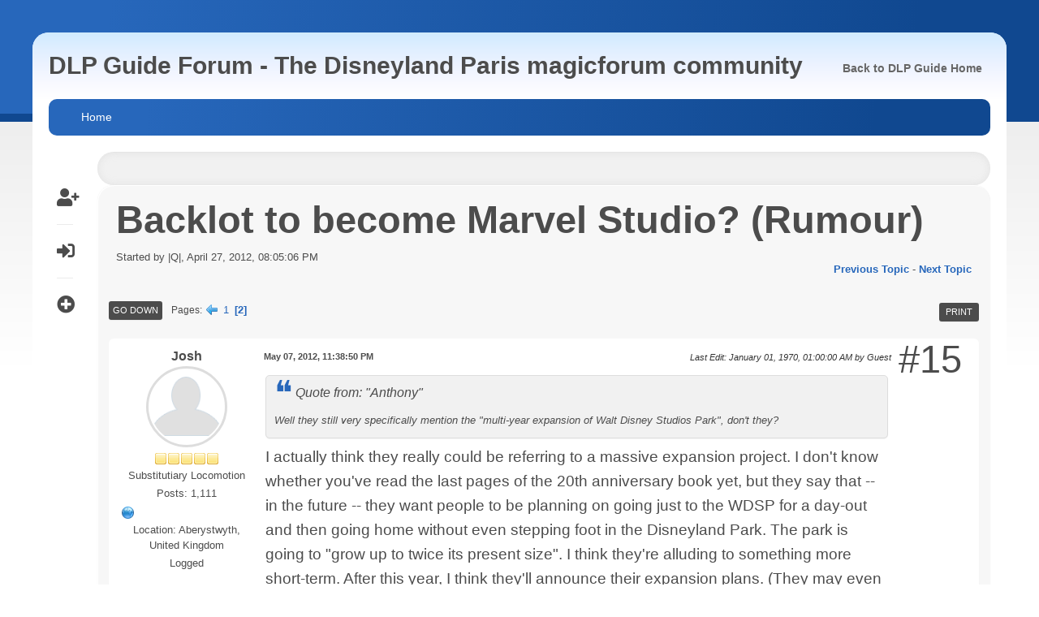

--- FILE ---
content_type: text/html; charset=UTF-8
request_url: https://forum.dlpguide.com/index.php?topic=13201.15
body_size: 51082
content:
<!DOCTYPE html>
<html lang="en-US">
<head>
	<meta charset="UTF-8">
	<link rel="stylesheet" href="https://forum.dlpguide.com/Themes/feather/css/minified_bf6688a84c86dfd647a98e73bb79a7c6.css?smf214_1700128010">
	<link rel="stylesheet" href="https://cdn.jsdelivr.net/npm/@fortawesome/fontawesome-free@5/css/all.min.css">
	<link rel="stylesheet" href="https://cdnjs.cloudflare.com/ajax/libs/normalize/8.0.1/normalize.min.css">
	<style>
	img.avatar { max-width: 100px !important; max-height: 100px !important; }
	
	</style>
	<script>
		var smf_theme_url = "https://forum.dlpguide.com/Themes/feather";
		var smf_default_theme_url = "https://forum.dlpguide.com/Themes/default";
		var smf_images_url = "https://forum.dlpguide.com/Themes/feather/images";
		var smf_smileys_url = "https://forum.dlpguide.com/Smileys";
		var smf_smiley_sets = "fugue,alienine";
		var smf_smiley_sets_default = "fugue";
		var smf_avatars_url = "https://forum.dlpguide.com/avatars";
		var smf_scripturl = "https://forum.dlpguide.com/index.php?PHPSESSID=9b81717925970d249238d814f8121998&amp;";
		var smf_iso_case_folding = false;
		var smf_charset = "UTF-8";
		var smf_session_id = "dcbd266df44a049610511f8a41339e37";
		var smf_session_var = "e3cc900";
		var smf_member_id = 0;
		var ajax_notification_text = 'Loading...';
		var help_popup_heading_text = 'A little lost? Let me explain:';
		var banned_text = 'Sorry Guest, you are banned from using this forum!';
		var smf_txt_expand = 'Expand';
		var smf_txt_shrink = 'Shrink';
		var smf_collapseAlt = 'Hide';
		var smf_expandAlt = 'Show';
		var smf_quote_expand = false;
		var allow_xhjr_credentials = false;
	</script>
	<script src="https://ajax.googleapis.com/ajax/libs/jquery/3.6.3/jquery.min.js"></script>
	<script src="https://forum.dlpguide.com/Themes/default/scripts/jquery.sceditor.bbcode.min.js?smf214_1700128010"></script>
	<script src="https://cdnjs.cloudflare.com/ajax/libs/jquery/3.2.1/jquery.min.js"></script>
	<script src="https://cdn.rawgit.com/VPenkov/okayNav/master/app/js/jquery.okayNav.js"></script>
	<script src="https://forum.dlpguide.com/Themes/feather/scripts/minified_24a10d2777646ae056e936aead8206b7.js?smf214_1700128010"></script>
	<script src="https://forum.dlpguide.com/Themes/feather/scripts/minified_0505e9dbbf2f9590294c4e42bab25f7a.js?smf214_1700128010" defer></script>
	<script>
		var smf_smileys_url = 'https://forum.dlpguide.com/Smileys/fugue';
		var bbc_quote_from = 'Quote from';
		var bbc_quote = 'Quote';
		var bbc_search_on = 'on';
	var smf_you_sure ='Are you sure you want to do this?';
	</script>
	<title>Backlot to become Marvel Studio? (Rumour) - Page 2</title>
	<meta name="viewport" content="width=device-width, initial-scale=1">
	<meta property="og:site_name" content="DLP Guide Forum - The Disneyland Paris magicforum community">
	<meta property="og:title" content="Backlot to become Marvel Studio? (Rumour) - Page 2">
	<meta name="keywords" content="disneyland paris forum, disneyland paris, disneyland, paris, disney land paris, disney resort paris, disney paris, disneyland paris guide, disneyland paris tips, eurodisney, euro disney, disney, disneyland resort paris, disneyland paris trip planning, disneyland paris news, disneyland paris videos, disneyland paris photos, disneyland paris guides, disneyland paris reviews, disneyland paris map, disneyland paris offers, disneyland paris tickets, disneyland paris packages, disneyland paris rides, trip planning, packages, tickets, offers, rides, planning, practical, park map, park guide, guides, guide, videos, reviews, new generation festival, tips, advice, attractions, rides, restaurants, dining, menus, shows, parades, events, fireworks, photos, pictures, videos, video, trip, hours, times, dates, events, entertainment, resort, euro, land, park">
	<meta property="og:url" content="https://forum.dlpguide.com/index.php/topic,13201.15.html?PHPSESSID=9b81717925970d249238d814f8121998">
	<meta property="og:image" content="https://www.dlpguide.com/apple-touch-icon.png">
	<meta property="og:description" content="Backlot to become Marvel Studio? (Rumour) - Page 2">
	<meta name="description" content="Backlot to become Marvel Studio? (Rumour) - Page 2">
	<meta name="theme-color" content="#f8f8f8">
	<link rel="canonical" href="https://forum.dlpguide.com/index.php?topic=13201.15">
	<link rel="help" href="https://forum.dlpguide.com/index.php?PHPSESSID=9b81717925970d249238d814f8121998&amp;action=help">
	<link rel="contents" href="https://forum.dlpguide.com/index.php?PHPSESSID=9b81717925970d249238d814f8121998&amp;">
	<link rel="alternate" type="application/rss+xml" title="DLP Guide Forum - The Disneyland Paris magicforum community - RSS" href="https://forum.dlpguide.com/index.php?PHPSESSID=9b81717925970d249238d814f8121998&amp;action=.xml;type=rss2;board=3">
	<link rel="alternate" type="application/atom+xml" title="DLP Guide Forum - The Disneyland Paris magicforum community - Atom" href="https://forum.dlpguide.com/index.php?PHPSESSID=9b81717925970d249238d814f8121998&amp;action=.xml;type=atom;board=3">
	<link rel="prev" href="https://forum.dlpguide.com/index.php/topic,13201.0.html?PHPSESSID=9b81717925970d249238d814f8121998">
	<link rel="index" href="https://forum.dlpguide.com/index.php/board,3.0.html?PHPSESSID=9b81717925970d249238d814f8121998"><style>.vv_special { display:none; }</style>
</head>
<body id="chrome" class="action_messageindex board_3">
<div id="footerfix">
<div id="wrapper-bg"></div>
<div id="wrapper-outer">
	<div id="wrapper">
	<div id="header">
            <h1 class="forumtitle">             
                <a id="top" href="https://forum.dlpguide.com/index.php?PHPSESSID=9b81717925970d249238d814f8121998&amp;"> DLP Guide Forum - The Disneyland Paris magicforum community</a>
            </h1>
			<div role="navigation" id="nav-main" class="okayNav">
				<ul class="reset">
					<li><a href="https://www.dlpguide.com">Back to DLP Guide Home</a></li>
				</ul>
		    </div>		
	</div><!-- #header -->
    <div id="bar">
            <div class="nav"><a id="resp-menu" class="responsive-menu" href="#"><i class="fas fa-bars"></i></a> 
                <div class="nav">
					<ul class="menu">
						<li class="button_home">
							<a class="active" href="https://forum.dlpguide.com/index.php?PHPSESSID=9b81717925970d249238d814f8121998&amp;">
								<span class="main_icons home"></span><span class="textmenu">Home</span>
							</a>
						</li>
					</ul>
                </div><!-- .menu_nav --></div>
    </div><!-- #bar -->
	<div id="content_section">
	<div class="sidebar s2">
			<ul class="user-links">
		        <li><a class="user-tooltip" href="https://forum.dlpguide.com/index.php?PHPSESSID=9b81717925970d249238d814f8121998&amp;action=signup" title="Sign Up"> <i class="fas fa-user-plus"></i></a></li>
		        <li><a class="user-tooltip" href="https://forum.dlpguide.com/index.php?PHPSESSID=9b81717925970d249238d814f8121998&amp;action=login" title="Log in"> <i class="fas fa-sign-in-alt"></i></a></li>
			    <li><div class="user-tooltip open_child" title=" Expand Boards"><i class="fas fa-plus-circle"></i></div>			
			</ul>
	</div><!-- .sidebar s2-->
	<div class="clear"></div>
		<div id="main_content_section">
			</div><!-- .news2 -->
			<div class="blog-card-outer">
		<div id="display_head" class="information">
			<h2 class="display_title">
				<span id="top_subject">Backlot to become Marvel Studio? (Rumour)</span>
			</h2>
			<p>Started by |Q|, April 27, 2012, 08:05:06 PM</p>
			<span class="nextlinks floatright"><a href="https://forum.dlpguide.com/index.php/topic,13201.0/prev_next,prev.html?PHPSESSID=9b81717925970d249238d814f8121998#new">Previous topic</a> - <a href="https://forum.dlpguide.com/index.php/topic,13201.0/prev_next,next.html?PHPSESSID=9b81717925970d249238d814f8121998#new">Next topic</a></span>
		</div><!-- #display_head -->
		
		<div class="pagesection top">
			
		<div class="buttonlist floatright">
			
				<a class="button button_strip_print" href="https://forum.dlpguide.com/index.php?PHPSESSID=9b81717925970d249238d814f8121998&amp;action=printpage;topic=13201.0"  rel="nofollow">Print</a>
		</div>
			 
			<div class="pagelinks floatleft">
				<a href="#bot" class="button">Go Down</a>
				<span class="pages">Pages</span><a class="nav_page" href="https://forum.dlpguide.com/index.php/topic,13201.0.html?PHPSESSID=9b81717925970d249238d814f8121998"><span class="main_icons previous_page"></span></a> <a class="nav_page" href="https://forum.dlpguide.com/index.php/topic,13201.0.html?PHPSESSID=9b81717925970d249238d814f8121998">1</a> <span class="current_page">2</span> 
			</div>
		<div class="mobile_buttons floatright">
			<a class="button mobile_act">User actions</a>
			
		</div>
		</div>
		<div id="forumposts">
			<form action="https://forum.dlpguide.com/index.php?PHPSESSID=9b81717925970d249238d814f8121998&amp;action=quickmod2;topic=13201.15" method="post" accept-charset="UTF-8" name="quickModForm" id="quickModForm" onsubmit="return oQuickModify.bInEditMode ? oQuickModify.modifySave('dcbd266df44a049610511f8a41339e37', 'e3cc900') : false">
				<div class="windowbg" id="msg216499">
					
					<div class="post_wrapper">
						<div class="poster">
							<h4>
								<a href="https://forum.dlpguide.com/index.php?PHPSESSID=9b81717925970d249238d814f8121998&amp;action=profile;u=4220" title="View the profile of Josh">Josh</a>
							</h4>
							<ul class="user_info">
								<li class="avatar">
									<a href="https://forum.dlpguide.com/index.php?PHPSESSID=9b81717925970d249238d814f8121998&amp;action=profile;u=4220"><img class="avatar" src="https://forum.dlpguide.com/custom_avatar/avatar_4220_1378076678.png" alt=""></a>
								</li>
								<li class="icons"><img src="https://forum.dlpguide.com/Themes/feather/images/membericons/icon.png" alt="*"><img src="https://forum.dlpguide.com/Themes/feather/images/membericons/icon.png" alt="*"><img src="https://forum.dlpguide.com/Themes/feather/images/membericons/icon.png" alt="*"><img src="https://forum.dlpguide.com/Themes/feather/images/membericons/icon.png" alt="*"><img src="https://forum.dlpguide.com/Themes/feather/images/membericons/icon.png" alt="*"></li>
								<li class="postgroup">Substitutiary Locomotion</li>
								<li class="postcount">Posts: 1,111</li>
								<li class="profile">
									<ol class="profile_icons">
										<li><a href="http://joshtumath.me.uk" title="Personal website" target="_blank" rel="noopener"><span class="main_icons www centericon" title="Personal website"></span></a></li>
									</ol>
								</li><!-- .profile -->
								<li class="custom cust_loca">Location: Aberystwyth, United Kingdom</li>
								<li class="poster_ip">Logged</li>
							</ul>
						</div><!-- .poster -->
						<div class="postarea">
							<div class="keyinfo">
								<div id="subject_216499" class="subject_title subject_hidden">
									<a href="https://forum.dlpguide.com/index.php?PHPSESSID=9b81717925970d249238d814f8121998&amp;msg=216499" rel="nofollow">Re: Backlot conversion into Marvel area (rumor)</a>
								</div>
								<span class="page_number floatright">#15</span>
								<div class="postinfo">
									<span class="messageicon"  style="position: absolute; z-index: -1;">
										<img src="https://forum.dlpguide.com/Themes/feather/images/post/xx.png" alt="">
									</span>
									<a href="https://forum.dlpguide.com/index.php?PHPSESSID=9b81717925970d249238d814f8121998&amp;msg=216499" rel="nofollow" title="Reply #15 - Re: Backlot conversion into Marvel area (rumor)" class="smalltext">May 07, 2012, 11:38:50 PM</a>
									<span class="spacer"></span>
									<span class="smalltext modified floatright mvisible" id="modified_216499"><span class="lastedit">Last Edit</span>: January 01, 1970, 01:00:00 AM by Guest
									</span>
								</div>
								<div id="msg_216499_quick_mod"></div>
							</div><!-- .keyinfo -->
							<div class="post">
								<div class="inner" data-msgid="216499" id="msg_216499">
									<blockquote class="bbc_standard_quote"><cite>Quote from: "Anthony"</cite>Well they still very specifically mention the &quot;multi-year expansion of Walt Disney Studios Park&quot;, don't they?</blockquote>I actually think they really could be referring to a massive expansion project. I don't know whether you've read the last pages of the 20th anniversary book yet, but they say that -- in the future -- they want people to be planning on going just to the WDSP for a day-out and then going home without even stepping foot in the Disneyland Park. The park is going to &quot;grow up to twice its present size&quot;. I think they're alluding to something more short-term. After this year, I think they'll announce their expansion plans. (They may even surprise us and tell us in the up-coming shareholders' meeting, but it's unlikely.)
								</div>
							</div><!-- .post -->
							<div class="under_message">
								<ul class="floatleft">
								</ul>
							</div><!-- .under_message -->
						</div><!-- .postarea -->
						<div class="moderatorbar">
							<div class="signature" id="msg_216499_signature">
								<i>Disneyland Paris</i><br /><ul class="bbc_list">[li]January 2000, 2012[/li]<br />[li]April 2012[/li]<br />[li]August 2009, 2011, 2013[/li]<br />[li]New Year 1997-98, 1998-99, 2001-02, 2002-03, 2003-04, 2004-05, 2005-06, 2006-07[/li]</ul><i>Walt Disney World</i><br /><ul class="bbc_list">[li]August 2008[/li]</ul>
							</div>
						</div><!-- .moderatorbar -->
					</div><!-- .post_wrapper -->
				</div><!-- $message[css_class] -->
				<hr class="post_separator">
				<div class="windowbg" id="msg216954">
					
					
					<div class="post_wrapper">
						<div class="poster">
							<h4>
								<a href="https://forum.dlpguide.com/index.php?PHPSESSID=9b81717925970d249238d814f8121998&amp;action=profile;u=5658" title="View the profile of mco65">mco65</a>
							</h4>
							<ul class="user_info">
								<li class="avatar">
									<a href="https://forum.dlpguide.com/index.php?PHPSESSID=9b81717925970d249238d814f8121998&amp;action=profile;u=5658"><img class="avatar" src="https://forum.dlpguide.com/avatars/gallery/walt disney studios/ts_mickey1.jpg" alt=""></a>
								</li>
								<li class="icons"><img src="https://forum.dlpguide.com/Themes/feather/images/membericons/icon.png" alt="*"></li>
								<li class="postgroup">Be our guest</li>
								<li class="postcount">Posts: 9</li>
								<li class="profile">
									<ol class="profile_icons">
										<li><a href="http://disneypintrading.net" title="http://disneypintrading.net" target="_blank" rel="noopener"><span class="main_icons www centericon" title="http://disneypintrading.net"></span></a></li>
									</ol>
								</li><!-- .profile -->
								<li class="custom cust_loca">Location: Atlanta</li>
								<li class="poster_ip">Logged</li>
							</ul>
						</div><!-- .poster -->
						<div class="postarea">
							<div class="keyinfo">
								<div id="subject_216954" class="subject_title subject_hidden">
									<a href="https://forum.dlpguide.com/index.php?PHPSESSID=9b81717925970d249238d814f8121998&amp;msg=216954" rel="nofollow">Re: Backlot conversion into Marvel area (rumor)</a>
								</div>
								<span class="page_number floatright">#16</span>
								<div class="postinfo">
									<span class="messageicon"  style="position: absolute; z-index: -1;">
										<img src="https://forum.dlpguide.com/Themes/feather/images/post/xx.png" alt="">
									</span>
									<a href="https://forum.dlpguide.com/index.php?PHPSESSID=9b81717925970d249238d814f8121998&amp;msg=216954" rel="nofollow" title="Reply #16 - Re: Backlot conversion into Marvel area (rumor)" class="smalltext">May 13, 2012, 04:53:47 PM</a>
									<span class="spacer"></span>
									<span class="smalltext modified floatright mvisible" id="modified_216954"><span class="lastedit">Last Edit</span>: January 01, 1970, 01:00:00 AM by Guest
									</span>
								</div>
								<div id="msg_216954_quick_mod"></div>
							</div><!-- .keyinfo -->
							<div class="post">
								<div class="inner" data-msgid="216954" id="msg_216954">
									changing backlots would be a refreshing change.. there is a ton of room back there... &nbsp;<!-- s:thumbs: -->:thumbs:<!-- s:thumbs: -->
								</div>
							</div><!-- .post -->
							<div class="under_message">
								<ul class="floatleft">
								</ul>
							</div><!-- .under_message -->
						</div><!-- .postarea -->
						<div class="moderatorbar">
							<div class="signature" id="msg_216954_signature">
								<a href="//http&#58;//disneypintrading&#46;net" class="bbc_link" target="_blank" rel="noopener">Disney Pin Trading</a>
							</div>
						</div><!-- .moderatorbar -->
					</div><!-- .post_wrapper -->
				</div><!-- $message[css_class] -->
				<hr class="post_separator">
				<div class="windowbg" id="msg220317">
					
					
					<div class="post_wrapper">
						<div class="poster">
							<h4>
								<a href="https://forum.dlpguide.com/index.php?PHPSESSID=9b81717925970d249238d814f8121998&amp;action=profile;u=4051" title="View the profile of |Q|">|Q|</a>
							</h4>
							<ul class="user_info">
								<li class="avatar">
									<a href="https://forum.dlpguide.com/index.php?PHPSESSID=9b81717925970d249238d814f8121998&amp;action=profile;u=4051"><img class="avatar" src="http://sphotos-g.ak.fbcdn.net/hphotos-ak-ash3/557170_10200117643602068_1401436973_n.jpg" alt=""></a>
								</li>
								<li class="icons"><img src="https://forum.dlpguide.com/Themes/feather/images/membericons/icon.png" alt="*"><img src="https://forum.dlpguide.com/Themes/feather/images/membericons/icon.png" alt="*"><img src="https://forum.dlpguide.com/Themes/feather/images/membericons/icon.png" alt="*"></li>
								<li class="postgroup">Hakuna Matata</li>
								<li class="postcount">Posts: 169</li>
								<li class="profile">
									<ol class="profile_icons">
										<li><a href="http://www.mascarpone.net" title="http://www.mascarpone.net" target="_blank" rel="noopener"><span class="main_icons www centericon" title="http://www.mascarpone.net"></span></a></li>
									</ol>
								</li><!-- .profile -->
								<li class="custom cust_loca">Location: Bologna, Italy</li>
								<li class="poster_ip">Logged</li>
							</ul>
						</div><!-- .poster -->
						<div class="postarea">
							<div class="keyinfo">
								<div id="subject_220317" class="subject_title subject_hidden">
									<a href="https://forum.dlpguide.com/index.php?PHPSESSID=9b81717925970d249238d814f8121998&amp;msg=220317" rel="nofollow">Re: Backlot to become Marvel Studio? (Rumour)</a>
								</div>
								<span class="page_number floatright">#17</span>
								<div class="postinfo">
									<span class="messageicon"  style="position: absolute; z-index: -1;">
										<img src="https://forum.dlpguide.com/Themes/feather/images/post/xx.png" alt="">
									</span>
									<a href="https://forum.dlpguide.com/index.php?PHPSESSID=9b81717925970d249238d814f8121998&amp;msg=220317" rel="nofollow" title="Reply #17 - Re: Backlot to become Marvel Studio? (Rumour)" class="smalltext">June 20, 2012, 08:50:57 PM</a>
									<span class="spacer"></span>
									<span class="smalltext modified floatright mvisible" id="modified_220317"><span class="lastedit">Last Edit</span>: January 01, 1970, 01:00:00 AM by Guest
									</span>
								</div>
								<div id="msg_220317_quick_mod"></div>
							</div><!-- .keyinfo -->
							<div class="post">
								<div class="inner" data-msgid="220317" id="msg_220317">
									Some Belgian newspaper says that Spider-Man is coming to WDS.<br><br><img src="//http&#58;//pdf&#46;lameuse&#46;be/jpg/sudpresse/20120620/SUDP_TOUR_20120620_037_037&#46;JPG" alt="" class="bbc_img" loading="lazy"><br><br>I don't really see it likely... Why promote a Sony franchise, when they have their Marvel Cinematic Universe.<br><br>&nbsp;Q
								</div>
							</div><!-- .post -->
							<div class="under_message">
								<ul class="floatleft">
								</ul>
							</div><!-- .under_message -->
						</div><!-- .postarea -->
						<div class="moderatorbar">
						</div><!-- .moderatorbar -->
					</div><!-- .post_wrapper -->
				</div><!-- $message[css_class] -->
				<hr class="post_separator">
				<div class="windowbg" id="msg220332">
					
					
					<div class="post_wrapper">
						<div class="poster">
							<h4>
								<a href="https://forum.dlpguide.com/index.php?PHPSESSID=9b81717925970d249238d814f8121998&amp;action=profile;u=1211" title="View the profile of disney-john">disney-john</a>
							</h4>
							<ul class="user_info">
								<li class="avatar">
									<a href="https://forum.dlpguide.com/index.php?PHPSESSID=9b81717925970d249238d814f8121998&amp;action=profile;u=1211"><img class="avatar" src="https://forum.dlpguide.com/avatars/gallery/Walt Disney World/haunted_mansion_leota.jpg" alt=""></a>
								</li>
								<li class="icons"><img src="https://forum.dlpguide.com/Themes/feather/images/membericons/icon.png" alt="*"><img src="https://forum.dlpguide.com/Themes/feather/images/membericons/icon.png" alt="*"></li>
								<li class="postgroup">Give a little whistle</li>
								<li class="postcount">Posts: 50</li>
								<li class="custom cust_loca">Location: UK</li>
								<li class="poster_ip">Logged</li>
							</ul>
						</div><!-- .poster -->
						<div class="postarea">
							<div class="keyinfo">
								<div id="subject_220332" class="subject_title subject_hidden">
									<a href="https://forum.dlpguide.com/index.php?PHPSESSID=9b81717925970d249238d814f8121998&amp;msg=220332" rel="nofollow">Re: Backlot to become Marvel Studio? (Rumour)</a>
								</div>
								<span class="page_number floatright">#18</span>
								<div class="postinfo">
									<span class="messageicon"  style="position: absolute; z-index: -1;">
										<img src="https://forum.dlpguide.com/Themes/feather/images/post/xx.png" alt="">
									</span>
									<a href="https://forum.dlpguide.com/index.php?PHPSESSID=9b81717925970d249238d814f8121998&amp;msg=220332" rel="nofollow" title="Reply #18 - Re: Backlot to become Marvel Studio? (Rumour)" class="smalltext">June 20, 2012, 11:07:54 PM</a>
									<span class="spacer"></span>
									<span class="smalltext modified floatright mvisible" id="modified_220332"><span class="lastedit">Last Edit</span>: January 01, 1970, 01:00:00 AM by Guest
									</span>
								</div>
								<div id="msg_220332_quick_mod"></div>
							</div><!-- .keyinfo -->
							<div class="post">
								<div class="inner" data-msgid="220332" id="msg_220332">
									Cos Disney owns marvel, and Sony pay marvel to use spiderman, so all money returns to Disney..... I think
								</div>
							</div><!-- .post -->
							<div class="under_message">
								<ul class="floatleft">
								</ul>
							</div><!-- .under_message -->
						</div><!-- .postarea -->
						<div class="moderatorbar">
							<div class="signature" id="msg_220332_signature">
								&quot;I only hope that we never lose sight of one thing - that it was all started by a mouse.&quot; - Walt Disney
							</div>
						</div><!-- .moderatorbar -->
					</div><!-- .post_wrapper -->
				</div><!-- $message[css_class] -->
				<hr class="post_separator">
				<div class="windowbg" id="msg220478">
					
					
					<div class="post_wrapper">
						<div class="poster">
							<h4>
								<a href="https://forum.dlpguide.com/index.php?PHPSESSID=9b81717925970d249238d814f8121998&amp;action=profile;u=1298" title="View the profile of CafeFantasia">CafeFantasia</a>
							</h4>
							<ul class="user_info">
								<li class="avatar">
									<a href="https://forum.dlpguide.com/index.php?PHPSESSID=9b81717925970d249238d814f8121998&amp;action=profile;u=1298"><img class="avatar" src="https://forum.dlpguide.com/custom_avatar/avatar_1298_1492167749.png" alt=""></a>
								</li>
								<li class="icons"><img src="https://forum.dlpguide.com/Themes/feather/images/membericons/icon.png" alt="*"><img src="https://forum.dlpguide.com/Themes/feather/images/membericons/icon.png" alt="*"><img src="https://forum.dlpguide.com/Themes/feather/images/membericons/icon.png" alt="*"><img src="https://forum.dlpguide.com/Themes/feather/images/membericons/icon.png" alt="*"><img src="https://forum.dlpguide.com/Themes/feather/images/membericons/icon.png" alt="*"></li>
								<li class="postgroup">Substitutiary Locomotion</li>
								<li class="postcount">Posts: 1,804</li>
								<li class="profile">
									<ol class="profile_icons">
										<li><a href="http://youtube.com/cafefantasia" title="http://youtube.com/cafefantasia" target="_blank" rel="noopener"><span class="main_icons www centericon" title="http://youtube.com/cafefantasia"></span></a></li>
									</ol>
								</li><!-- .profile -->
								<li class="custom cust_loca">Location: United Kingdom</li>
								<li class="poster_ip">Logged</li>
							</ul>
						</div><!-- .poster -->
						<div class="postarea">
							<div class="keyinfo">
								<div id="subject_220478" class="subject_title subject_hidden">
									<a href="https://forum.dlpguide.com/index.php?PHPSESSID=9b81717925970d249238d814f8121998&amp;msg=220478" rel="nofollow">Re: Backlot to become Marvel Studio? (Rumour)</a>
								</div>
								<span class="page_number floatright">#19</span>
								<div class="postinfo">
									<span class="messageicon"  style="position: absolute; z-index: -1;">
										<img src="https://forum.dlpguide.com/Themes/feather/images/post/xx.png" alt="">
									</span>
									<a href="https://forum.dlpguide.com/index.php?PHPSESSID=9b81717925970d249238d814f8121998&amp;msg=220478" rel="nofollow" title="Reply #19 - Re: Backlot to become Marvel Studio? (Rumour)" class="smalltext">June 22, 2012, 09:13:37 PM</a>
									<span class="spacer"></span>
									<span class="smalltext modified floatright mvisible" id="modified_220478"><span class="lastedit">Last Edit</span>: November 02, 2012, 10:08:06 PM by CafeFantasia
									</span>
								</div>
								<div id="msg_220478_quick_mod"></div>
							</div><!-- .keyinfo -->
							<div class="post">
								<div class="inner" data-msgid="220478" id="msg_220478">
									Over on Twitter I posted a link to the full article translated into English:<br><br><a href="//https&#58;//twitter&#46;com/CafeFantasia/status/216236220173385728" class="bbc_link" target="_blank" rel="noopener"><img src="//https&#58;//dl&#46;dropbox&#46;com/u/2239943/magicforum/twitterspiderman&#46;png" alt="" class="bbc_img" loading="lazy"></a>
								</div>
							</div><!-- .post -->
							<div class="under_message">
								<ul class="floatleft">
								</ul>
							</div><!-- .under_message -->
						</div><!-- .postarea -->
						<div class="moderatorbar">
							<div class="signature" id="msg_220478_signature">
								<a href="http://twitter.com/cafefantasia" class="bbc_link" target="_blank" rel="noopener"><b>CafeFantasia on Twitter</b></a> | <a href="http://instagram.com/cafefantasia" class="bbc_link" target="_blank" rel="noopener"><b>CafeFantasia on Instagram</b></a> | <a href="http://youtube.com/cafefantasia" class="bbc_link" target="_blank" rel="noopener"><b>CafeFantasia on YouTube</b></a> | <a href="https://medium.com/@cafefantasia" class="bbc_link" target="_blank" rel="noopener"><b>CafeFantasia on Medium</b></a>
							</div>
						</div><!-- .moderatorbar -->
					</div><!-- .post_wrapper -->
				</div><!-- $message[css_class] -->
				<hr class="post_separator">
				<div class="windowbg" id="msg220494">
					
					
					<div class="post_wrapper">
						<div class="poster">
							<h4>
								<a href="https://forum.dlpguide.com/index.php?PHPSESSID=9b81717925970d249238d814f8121998&amp;action=profile;u=1211" title="View the profile of disney-john">disney-john</a>
							</h4>
							<ul class="user_info">
								<li class="avatar">
									<a href="https://forum.dlpguide.com/index.php?PHPSESSID=9b81717925970d249238d814f8121998&amp;action=profile;u=1211"><img class="avatar" src="https://forum.dlpguide.com/avatars/gallery/Walt Disney World/haunted_mansion_leota.jpg" alt=""></a>
								</li>
								<li class="icons"><img src="https://forum.dlpguide.com/Themes/feather/images/membericons/icon.png" alt="*"><img src="https://forum.dlpguide.com/Themes/feather/images/membericons/icon.png" alt="*"></li>
								<li class="postgroup">Give a little whistle</li>
								<li class="postcount">Posts: 50</li>
								<li class="custom cust_loca">Location: UK</li>
								<li class="poster_ip">Logged</li>
							</ul>
						</div><!-- .poster -->
						<div class="postarea">
							<div class="keyinfo">
								<div id="subject_220494" class="subject_title subject_hidden">
									<a href="https://forum.dlpguide.com/index.php?PHPSESSID=9b81717925970d249238d814f8121998&amp;msg=220494" rel="nofollow">Re: Backlot to become Marvel Studio? (Rumour)</a>
								</div>
								<span class="page_number floatright">#20</span>
								<div class="postinfo">
									<span class="messageicon"  style="position: absolute; z-index: -1;">
										<img src="https://forum.dlpguide.com/Themes/feather/images/post/xx.png" alt="">
									</span>
									<a href="https://forum.dlpguide.com/index.php?PHPSESSID=9b81717925970d249238d814f8121998&amp;msg=220494" rel="nofollow" title="Reply #20 - Re: Backlot to become Marvel Studio? (Rumour)" class="smalltext">June 23, 2012, 08:37:55 AM</a>
									<span class="spacer"></span>
									<span class="smalltext modified floatright mvisible" id="modified_220494"><span class="lastedit">Last Edit</span>: January 01, 1970, 01:00:00 AM by Guest
									</span>
								</div>
								<div id="msg_220494_quick_mod"></div>
							</div><!-- .keyinfo -->
							<div class="post">
								<div class="inner" data-msgid="220494" id="msg_220494">
									Can't see spiderman replacing Armageddon, the size of that attraction isn't that big. And it would be compared with the one at universal's IOA which is still one of the best rides Ever. But will have to wait and see.....
								</div>
							</div><!-- .post -->
							<div class="under_message">
								<ul class="floatleft">
								</ul>
							</div><!-- .under_message -->
						</div><!-- .postarea -->
						<div class="moderatorbar">
							<div class="signature" id="msg_220494_signature">
								&quot;I only hope that we never lose sight of one thing - that it was all started by a mouse.&quot; - Walt Disney
							</div>
						</div><!-- .moderatorbar -->
					</div><!-- .post_wrapper -->
				</div><!-- $message[css_class] -->
				<hr class="post_separator">
				<div class="windowbg" id="msg220891">
					
					
					<div class="post_wrapper">
						<div class="poster">
							<h4>
								<a href="https://forum.dlpguide.com/index.php?PHPSESSID=9b81717925970d249238d814f8121998&amp;action=profile;u=5307" title="View the profile of orsie">orsie</a>
							</h4>
							<ul class="user_info">
								<li class="avatar">
									<a href="https://forum.dlpguide.com/index.php?PHPSESSID=9b81717925970d249238d814f8121998&amp;action=profile;u=5307"><img class="avatar" src="http://images.wikia.com/phineasandferb/images/c/c7/FerbInATux_Avatar.png" alt=""></a>
								</li>
								<li class="icons"><img src="https://forum.dlpguide.com/Themes/feather/images/membericons/icon.png" alt="*"><img src="https://forum.dlpguide.com/Themes/feather/images/membericons/icon.png" alt="*"><img src="https://forum.dlpguide.com/Themes/feather/images/membericons/icon.png" alt="*"><img src="https://forum.dlpguide.com/Themes/feather/images/membericons/icon.png" alt="*"></li>
								<li class="postgroup">Zip-A-Dee-Doo-Dah</li>
								<li class="postcount">Posts: 259</li>
								<li class="custom cust_loca">Location: UK</li>
								<li class="poster_ip">Logged</li>
							</ul>
						</div><!-- .poster -->
						<div class="postarea">
							<div class="keyinfo">
								<div id="subject_220891" class="subject_title subject_hidden">
									<a href="https://forum.dlpguide.com/index.php?PHPSESSID=9b81717925970d249238d814f8121998&amp;msg=220891" rel="nofollow">Re: Backlot to become Marvel Studio? (Rumour)</a>
								</div>
								<span class="page_number floatright">#21</span>
								<div class="postinfo">
									<span class="messageicon"  style="position: absolute; z-index: -1;">
										<img src="https://forum.dlpguide.com/Themes/feather/images/post/xx.png" alt="">
									</span>
									<a href="https://forum.dlpguide.com/index.php?PHPSESSID=9b81717925970d249238d814f8121998&amp;msg=220891" rel="nofollow" title="Reply #21 - Re: Backlot to become Marvel Studio? (Rumour)" class="smalltext">June 28, 2012, 08:24:44 PM</a>
									<span class="spacer"></span>
									<span class="smalltext modified floatright mvisible" id="modified_220891"><span class="lastedit">Last Edit</span>: January 01, 1970, 01:00:00 AM by Guest
									</span>
								</div>
								<div id="msg_220891_quick_mod"></div>
							</div><!-- .keyinfo -->
							<div class="post">
								<div class="inner" data-msgid="220891" id="msg_220891">
									I can't wait for them to start revamping WDS. At the moment it has an atmosphere and feel that I really don't like. Last year I started to like it a little more and I hope that continues this year. I love Marvel so this would be absolutely amazing in my eyes! Although I would think it would be quite unlikely that they change the stunt show as it was copied over to america and recently received Lightning McQueen. Also how popular is Marvel in France anyway?
								</div>
							</div><!-- .post -->
							<div class="under_message">
								<ul class="floatleft">
								</ul>
							</div><!-- .under_message -->
						</div><!-- .postarea -->
						<div class="moderatorbar">
							<div class="signature" id="msg_220891_signature">
								<u>Previous Disney Trips </u><br /><br />DLRP 2007 Sequoia Lodge (15th Anniversary)<br />DLRP 2008 Sequoia Lodge (15th Anniversary Extended)<br />DLRP 2009 Sequoia Lodge (Mickey\&#039;s Magical Party)<br />DLRP 2011 Sequoia Lodge (Magical Moments Festival)<br />DLRP 2012 Sequoia Lodge (20th Anniversary)<br />DLRP 2013 Sequoia Lodge (20th Anniversary Extended)
							</div>
						</div><!-- .moderatorbar -->
					</div><!-- .post_wrapper -->
				</div><!-- $message[css_class] -->
				<hr class="post_separator">
				<div class="windowbg" id="msg220907">
					
					
					<div class="post_wrapper">
						<div class="poster">
							<h4>
								<a href="https://forum.dlpguide.com/index.php?PHPSESSID=9b81717925970d249238d814f8121998&amp;action=profile;u=4051" title="View the profile of |Q|">|Q|</a>
							</h4>
							<ul class="user_info">
								<li class="avatar">
									<a href="https://forum.dlpguide.com/index.php?PHPSESSID=9b81717925970d249238d814f8121998&amp;action=profile;u=4051"><img class="avatar" src="http://sphotos-g.ak.fbcdn.net/hphotos-ak-ash3/557170_10200117643602068_1401436973_n.jpg" alt=""></a>
								</li>
								<li class="icons"><img src="https://forum.dlpguide.com/Themes/feather/images/membericons/icon.png" alt="*"><img src="https://forum.dlpguide.com/Themes/feather/images/membericons/icon.png" alt="*"><img src="https://forum.dlpguide.com/Themes/feather/images/membericons/icon.png" alt="*"></li>
								<li class="postgroup">Hakuna Matata</li>
								<li class="postcount">Posts: 169</li>
								<li class="profile">
									<ol class="profile_icons">
										<li><a href="http://www.mascarpone.net" title="http://www.mascarpone.net" target="_blank" rel="noopener"><span class="main_icons www centericon" title="http://www.mascarpone.net"></span></a></li>
									</ol>
								</li><!-- .profile -->
								<li class="custom cust_loca">Location: Bologna, Italy</li>
								<li class="poster_ip">Logged</li>
							</ul>
						</div><!-- .poster -->
						<div class="postarea">
							<div class="keyinfo">
								<div id="subject_220907" class="subject_title subject_hidden">
									<a href="https://forum.dlpguide.com/index.php?PHPSESSID=9b81717925970d249238d814f8121998&amp;msg=220907" rel="nofollow">Re: Backlot to become Marvel Studio? (Rumour)</a>
								</div>
								<span class="page_number floatright">#22</span>
								<div class="postinfo">
									<span class="messageicon"  style="position: absolute; z-index: -1;">
										<img src="https://forum.dlpguide.com/Themes/feather/images/post/xx.png" alt="">
									</span>
									<a href="https://forum.dlpguide.com/index.php?PHPSESSID=9b81717925970d249238d814f8121998&amp;msg=220907" rel="nofollow" title="Reply #22 - Re: Backlot to become Marvel Studio? (Rumour)" class="smalltext">June 28, 2012, 11:32:34 PM</a>
									<span class="spacer"></span>
									<span class="smalltext modified floatright mvisible" id="modified_220907"><span class="lastedit">Last Edit</span>: January 01, 1970, 01:00:00 AM by Guest
									</span>
								</div>
								<div id="msg_220907_quick_mod"></div>
							</div><!-- .keyinfo -->
							<div class="post">
								<div class="inner" data-msgid="220907" id="msg_220907">
									<blockquote class="bbc_standard_quote"><cite>Quote from: "orsie"</cite>Also how popular is Marvel in France anyway?</blockquote><br>&nbsp;Well, the Avengers earnt $37,765,919, making it the second biggest european gross for the Avengers (second only the UK's whopping $80,112,873), it doesn't sound bad at all (also, i remember last time i was in paris, Iron Man II was out, and i've seen tons of cool Iron Man and Hulk toys, stuff that here in Italy i've never saw)<br><br>&nbsp;Q
								</div>
							</div><!-- .post -->
							<div class="under_message">
								<ul class="floatleft">
								</ul>
							</div><!-- .under_message -->
						</div><!-- .postarea -->
						<div class="moderatorbar">
						</div><!-- .moderatorbar -->
					</div><!-- .post_wrapper -->
				</div><!-- $message[css_class] -->
				<hr class="post_separator">
				<div class="windowbg" id="msg220919">
					
					
					<div class="post_wrapper">
						<div class="poster">
							<h4>
								<a href="https://forum.dlpguide.com/index.php?PHPSESSID=9b81717925970d249238d814f8121998&amp;action=profile;u=1211" title="View the profile of disney-john">disney-john</a>
							</h4>
							<ul class="user_info">
								<li class="avatar">
									<a href="https://forum.dlpguide.com/index.php?PHPSESSID=9b81717925970d249238d814f8121998&amp;action=profile;u=1211"><img class="avatar" src="https://forum.dlpguide.com/avatars/gallery/Walt Disney World/haunted_mansion_leota.jpg" alt=""></a>
								</li>
								<li class="icons"><img src="https://forum.dlpguide.com/Themes/feather/images/membericons/icon.png" alt="*"><img src="https://forum.dlpguide.com/Themes/feather/images/membericons/icon.png" alt="*"></li>
								<li class="postgroup">Give a little whistle</li>
								<li class="postcount">Posts: 50</li>
								<li class="custom cust_loca">Location: UK</li>
								<li class="poster_ip">Logged</li>
							</ul>
						</div><!-- .poster -->
						<div class="postarea">
							<div class="keyinfo">
								<div id="subject_220919" class="subject_title subject_hidden">
									<a href="https://forum.dlpguide.com/index.php?PHPSESSID=9b81717925970d249238d814f8121998&amp;msg=220919" rel="nofollow">Re: Backlot to become Marvel Studio? (Rumour)</a>
								</div>
								<span class="page_number floatright">#23</span>
								<div class="postinfo">
									<span class="messageicon"  style="position: absolute; z-index: -1;">
										<img src="https://forum.dlpguide.com/Themes/feather/images/post/xx.png" alt="">
									</span>
									<a href="https://forum.dlpguide.com/index.php?PHPSESSID=9b81717925970d249238d814f8121998&amp;msg=220919" rel="nofollow" title="Reply #23 - Re: Backlot to become Marvel Studio? (Rumour)" class="smalltext">June 29, 2012, 09:09:20 AM</a>
									<span class="spacer"></span>
									<span class="smalltext modified floatright mvisible" id="modified_220919"><span class="lastedit">Last Edit</span>: January 01, 1970, 01:00:00 AM by Guest
									</span>
								</div>
								<div id="msg_220919_quick_mod"></div>
							</div><!-- .keyinfo -->
							<div class="post">
								<div class="inner" data-msgid="220919" id="msg_220919">
									Thinking about it I would pefer Marvel for a third gate as I feel it is popular enough and has the staying power, and Toy Story Mania and thel ike to come to the studios.... there's really only Armaggeddon and the tram tour that needs work, you could close the tram tour and let people walk around the London sets. And could replace Armaggeddon with..... suggestions..?<br><br>Marvel would work as a third gate and get teenagers flocking to the resort <br><br>I know this isn't a new idea, but going off Marvel for the studios dont think it will fit with whats already there, or it gonna turn into an Islands of Adventure
								</div>
							</div><!-- .post -->
							<div class="under_message">
								<ul class="floatleft">
								</ul>
							</div><!-- .under_message -->
						</div><!-- .postarea -->
						<div class="moderatorbar">
							<div class="signature" id="msg_220919_signature">
								&quot;I only hope that we never lose sight of one thing - that it was all started by a mouse.&quot; - Walt Disney
							</div>
						</div><!-- .moderatorbar -->
					</div><!-- .post_wrapper -->
				</div><!-- $message[css_class] -->
				<hr class="post_separator">
			</form>
		</div><!-- #forumposts -->
		<div class="pagesection">
			
		<div class="buttonlist floatright">
			
				<a class="button button_strip_print" href="https://forum.dlpguide.com/index.php?PHPSESSID=9b81717925970d249238d814f8121998&amp;action=printpage;topic=13201.0"  rel="nofollow">Print</a>
		</div>
			 
			<div class="pagelinks floatleft">
				<a href="#main_content_section" class="button" id="bot">Go Up</a>
				<span class="pages">Pages</span><a class="nav_page" href="https://forum.dlpguide.com/index.php/topic,13201.0.html?PHPSESSID=9b81717925970d249238d814f8121998"><span class="main_icons previous_page"></span></a> <a class="nav_page" href="https://forum.dlpguide.com/index.php/topic,13201.0.html?PHPSESSID=9b81717925970d249238d814f8121998">1</a> <span class="current_page">2</span> 
			</div>
		<div class="mobile_buttons floatright">
			<a class="button mobile_act">User actions</a>
			
		</div>
		</div>
				<div class="navigate_section">
					<ul>
						<li>
							<a href="https://forum.dlpguide.com/index.php?PHPSESSID=9b81717925970d249238d814f8121998&amp;"><span>DLP Guide Forum - The Disneyland Paris magicforum community</span></a>
						</li>
						<li>
							<span class="dividers"> &#9658; </span>
							<a href="https://forum.dlpguide.com/index.php?PHPSESSID=9b81717925970d249238d814f8121998&amp;#c2"><span>Disneyland Paris</span></a>
						</li>
						<li>
							<span class="dividers"> &#9658; </span>
							<a href="https://forum.dlpguide.com/index.php/board,3.0.html?PHPSESSID=9b81717925970d249238d814f8121998"><span>Disneyland Paris News &amp; Rumours</span></a> <span class="board_moderators">(Moderators: <a href="https://forum.dlpguide.com/index.php?PHPSESSID=9b81717925970d249238d814f8121998&amp;action=profile;u=2" title="Board Moderator">Kristof</a>, <a href="https://forum.dlpguide.com/index.php?PHPSESSID=9b81717925970d249238d814f8121998&amp;action=profile;u=7" title="Board Moderator">Anthony</a>)</span>
						</li>
						<li class="last">
							<span class="dividers"> &#9658; </span>
							<a href="https://forum.dlpguide.com/index.php/topic,13201.0.html?PHPSESSID=9b81717925970d249238d814f8121998"><span>Backlot to become Marvel Studio? (Rumour)</span></a>
						</li>
					</ul>
				</div><!-- .navigate_section -->
		<div id="moderationbuttons">
			
		</div>
		<div id="display_jump_to"></div>
		<div id="mobile_action" class="popup_container">
			<div class="popup_window description">
				<div class="popup_heading">
					User actions
					<a href="javascript:void(0);" class="main_icons hide_popup"></a>
				</div>
				
		<div class="buttonlist">
			
				<a class="button button_strip_print" href="https://forum.dlpguide.com/index.php?PHPSESSID=9b81717925970d249238d814f8121998&amp;action=printpage;topic=13201.0"  rel="nofollow">Print</a>
		</div>
			</div>
		</div>
		<script>
			if ('XMLHttpRequest' in window)
			{
				var oQuickModify = new QuickModify({
					sScriptUrl: smf_scripturl,
					sClassName: 'quick_edit',
					bShowModify: true,
					iTopicId: 13201,
					sTemplateBodyEdit: '\n\t\t\t\t\t\t<div id="quick_edit_body_container">\n\t\t\t\t\t\t\t<div id="error_box" class="error"><' + '/div>\n\t\t\t\t\t\t\t<textarea class="editor" name="message" rows="12" tabindex="1">%body%<' + '/textarea><br>\n\t\t\t\t\t\t\t<input type="hidden" name="e3cc900" value="dcbd266df44a049610511f8a41339e37">\n\t\t\t\t\t\t\t<input type="hidden" name="topic" value="13201">\n\t\t\t\t\t\t\t<input type="hidden" name="msg" value="%msg_id%">\n\t\t\t\t\t\t\t<div class="righttext quickModifyMargin">\n\t\t\t\t\t\t\t\t<input type="submit" name="post" value="Save" tabindex="2" onclick="return oQuickModify.modifySave(\'dcbd266df44a049610511f8a41339e37\', \'e3cc900\');" accesskey="s" class="button"> <input type="submit" name="cancel" value="Cancel" tabindex="3" onclick="return oQuickModify.modifyCancel();" class="button">\n\t\t\t\t\t\t\t<' + '/div>\n\t\t\t\t\t\t<' + '/div>',
					sTemplateSubjectEdit: '<input type="text" name="subject" value="%subject%" size="80" maxlength="80" tabindex="4">',
					sTemplateBodyNormal: '%body%',
					sTemplateSubjectNormal: '<a hr'+'ef="' + smf_scripturl + '?topic=13201.msg%msg_id%#msg%msg_id%" rel="nofollow">%subject%<' + '/a>',
					sTemplateTopSubject: '%subject%',
					sTemplateReasonEdit: 'Reason for editing: <input type="text" name="modify_reason" value="%modify_reason%" size="80" maxlength="80" tabindex="5" class="quickModifyMargin">',
					sTemplateReasonNormal: '%modify_text',
					sErrorBorderStyle: '1px solid red'
				});

				aJumpTo[aJumpTo.length] = new JumpTo({
					sContainerId: "display_jump_to",
					sJumpToTemplate: "<label class=\"smalltext jump_to\" for=\"%select_id%\">Jump to<" + "/label> %dropdown_list%",
					iCurBoardId: 3,
					iCurBoardChildLevel: 0,
					sCurBoardName: "Disneyland Paris News &amp; Rumours",
					sBoardChildLevelIndicator: "==",
					sBoardPrefix: "=> ",
					sCatSeparator: "-----------------------------",
					sCatPrefix: "",
					sGoButtonLabel: "Go"
				});

				aIconLists[aIconLists.length] = new IconList({
					sBackReference: "aIconLists[" + aIconLists.length + "]",
					sIconIdPrefix: "msg_icon_",
					sScriptUrl: smf_scripturl,
					bShowModify: true,
					iBoardId: 3,
					iTopicId: 13201,
					sSessionId: smf_session_id,
					sSessionVar: smf_session_var,
					sLabelIconList: "Message icon",
					sBoxBackground: "transparent",
					sBoxBackgroundHover: "#ffffff",
					iBoxBorderWidthHover: 1,
					sBoxBorderColorHover: "#adadad" ,
					sContainerBackground: "#ffffff",
					sContainerBorder: "1px solid #adadad",
					sItemBorder: "1px solid #ffffff",
					sItemBorderHover: "1px dotted gray",
					sItemBackground: "transparent",
					sItemBackgroundHover: "#e0e0f0"
				});
			}
		</script>
			<script>
				var verificationpostHandle = new smfCaptcha("https://forum.dlpguide.com/index.php?PHPSESSID=9b81717925970d249238d814f8121998&amp;action=verificationcode;vid=post;rand=41e761761315efda656d73961de544f2", "post", 1);
			</script>

	        </div><!-- .blog-card-outer -->
	<div class="social-font-awesome">
		                <a href="https://www.facebook.com/DLP-Guide-106989561757472"><i class="fab fa-facebook"></i></a>
		                <a href="https://twitter.com/DLPGuide"><i class="fab fa-twitter"></i></a>
		                <a href="https://www.youtube.com/subscription_center?add_user=dlrpmagicvideo"><i class="fab fa-youtube"></i></a>
	</div><!-- .social-font-awesome -->

		</div><!-- #main_content_section -->
	</div><!-- #content_section -->
	</div><!-- #wrapper -->
</div><!-- #wrapper-outer -->
</div><!-- #footerfix -->
<div id="footer">
	<div class="inner_wrap">
		<ul>
			<li class="floatright"><a href="https://forum.dlpguide.com/index.php?PHPSESSID=9b81717925970d249238d814f8121998&amp;action=help">Help</a> | <a href="https://forum.dlpguide.com/index.php?PHPSESSID=9b81717925970d249238d814f8121998&amp;action=agreement">Terms and Rules</a> | <a href="#">Go Up &#9650;</a></li>
			<li class="copyright"><a href="https://forum.dlpguide.com/index.php?PHPSESSID=9b81717925970d249238d814f8121998&amp;action=credits" title="License" target="_blank" rel="noopener">SMF 2.1.4 &copy; 2023</a>, <a href="https://www.simplemachines.org" title="Simple Machines" target="_blank" rel="noopener">Simple Machines</a> | <a href="https://www.idesignsmf.com" title="Free Responsive SMF Themes" target="_blank" rel="noopener">idesignSMF</a></li>
		</ul>
	</div><!-- .inner_wrap -->
</div><!-- #footer -->
<script>
window.addEventListener("DOMContentLoaded", function() {
	function triggerCron()
	{
		$.get('https://forum.dlpguide.com' + "/cron.php?ts=1768794405");
	}
	window.setTimeout(triggerCron, 1);
		$.sceditor.locale["en"] = {
			"Width (optional):": "Width (optional):",
			"Height (optional):": "Height (optional):",
			"Insert": "Insert",
			"Description (optional):": "Description (optional)",
			"Rows:": "Rows:",
			"Cols:": "Cols:",
			"URL:": "URL:",
			"E-mail:": "E-mail:",
			"Video URL:": "Video URL:",
			"More": "More",
			"Close": "Close",
			dateFormat: "month/day/year"
		};
});
</script>
	<script>
      	    $(document).ready(function(){ 
            	var touch 	= $("#resp-menu");
             	var menu 	= $(".menu");
 
	        $(touch).on("click", function(e) {
	        	e.preventDefault();
		        menu.slideToggle();
	        });
	
	        $(window).resize(function(){
		        var w = $(window).width();
		        if(w > 767 && menu.is(":hidden")) {
			    menu.removeAttr("style");
		        }
	         });	
            });
    </script>

	<script>
	   var navigation = $('#nav-main').okayNav({
			parent : '', // will call nav's parent() by default
		    toggle_icon_class : 'okayNav__menu-toggle',
		    toggle_icon_content: '<span /><span /><span />',
 		    align_right: true, // If false, the menu and the kebab icon will be on the left
 		    swipe_enabled: false, // If true, you'll be able to swipe left/right to open the navigation
		    threshold: 50, // Nav will auto open/close if swiped >= this many percent
		    beforeOpen : function() {}, // Will trigger before the nav gets opened
		    afterOpen : function() {}, // Will trigger after the nav gets opened
		    beforeClose : function() {}, // Will trigger before the nav gets closed
		    afterClose : function() {}, // Will trigger after the nav gets closed
		    itemHidden: function() {}, // Will trigger after an item moves to the hidden navigation
 		    itemDisplayed: function() {} // Will trigger after an item moves to the visible navigation
           });
	</script>

</body>
</html>